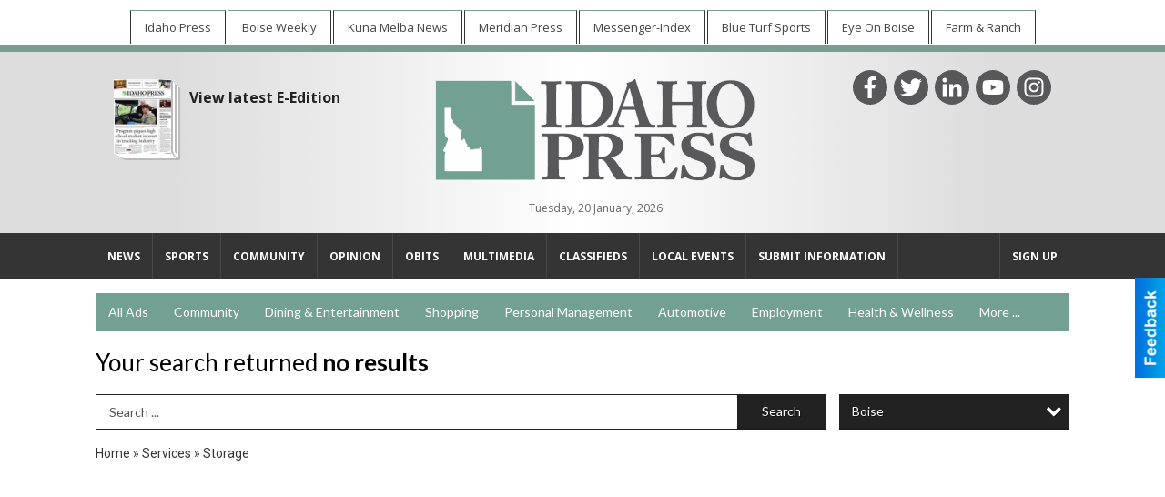

--- FILE ---
content_type: text/html
request_url: https://shoplocal.idahopress.com/places/categories:128/city:Boise
body_size: 13695
content:
<!DOCTYPE html>

<html lang="en" id="dealerspecial" class="en">

	<head>
		<meta charset="utf-8"/>
		<meta name="sth-site-verification" content="44332cc86b3be5c2ba2da00568ce92d9" />

        
				<meta property="og:site_name" content="The Idaho Press">
		
		<!-- Mobile Specific Meta MASTER -->
		<meta http-equiv="X-UA-Compatible" content="IE=edge">
		<meta name="viewport" content="width=device-width, initial-scale=1, maximum-scale=5">

		<!-- SEO Tags -->
		<title>Storage Ads in the Treasure Valley</title>
<meta name="description" content="Ads in Subcategory Storage">
<meta name="keywords" content="Storage">
<link rel="canonical" href="https://shoplocal.idahopress.com/places/categories:128/city:Boise">
<meta property="og:title" content="Storage Ads in the Treasure Valley">
<meta property="og:image" content="https://shoplocal.idahopress.com/seoimgs/imgs/Storage%20Ads%20in%20the%20Treasure%20Valley.jpg">
<meta property="og:url" content="https://shoplocal.idahopress.com/places/categories:128/city:Boise">

		<!-- Scripts -->
		<script src="/scripts/language/en.js" type="text/javascript" ></script>

		<script src="//ajax.googleapis.com/ajax/libs/jquery/1.11.0/jquery.min.js"></script>
				<script> var $j = jQuery.noConflict(); </script>

		<script src="/js/prototype/prototype.js" type="text/javascript" ></script>
		<script src="/js/prototype/scriptaculous.js?load=effects,dragdrop,controls,slider,builder" type="text/javascript" ></script>

		<!-- GOOGLE MAPS -->
		
		<script type="text/javascript">
						var wehaaOptions = {
						TYPE_DEALERSPECIAL : 2,
						TYPE_REALSTATE     : 1,
						actuallatlng       : '',
						base               : "",
						ajaxLoad           : '<p style="text-align:center; margin:0px;">SENDING....</p>',
						facebookAppId      : '287014194650886',
						app                : {
								controller : "places",
								view       : "index"
						},
						defaults           : {
								lat        : 40.755100,
								lng        : -111.877869						},
						type               : 2,
						lang               : '',
						langSegment        : '',
						params       : {"categories":"128","city":"Boise","header":"header_cats"},session      : {"defLoc":1,"city":"the Treasure Valley","lat":"35.6824934","lng":"-105.983036","zipcode":""},						showMap            : false,
						usePopUp           : false,
						startURL		   : 'https://shoplocal.idahopress.com/', //'//shoplocal.idahopress.com/places/categories:128/city:Boise',
						adURL			   : '',
						startTitle		   : document.title
					};
		</script>

		<script src="/scripts/load/controller:places/action:index.js?v=4.1.0.0" type="text/javascript" ></script>

		<!-- Favicon -->
		<link rel="icon" href="/favicon.png" type="image/png" />
		<link rel="shortcut icon" href="/favicon.ico" />

		<!-- Google Fonts -->
		<link href="//fonts.googleapis.com/css?family=Arimo:400,700" rel="stylesheet" type="text/css"><link href="//fonts.googleapis.com/css?family=Droid+Serif:400,300,700" rel="stylesheet" type="text/css"><link href="//fonts.googleapis.com/css?family=Lato:400,700,300" rel="stylesheet" type="text/css"><link href="//fonts.googleapis.com/css?family=Lora:400,700" rel="stylesheet" type="text/css"><link href="//fonts.googleapis.com/css?family=Merriweather:400,700" rel="stylesheet" type="text/css"><link href="//fonts.googleapis.com/css?family=Neuton:400,700" rel="stylesheet" type="text/css"><link href="//fonts.googleapis.com/css?family=Open+Sans:400,300,700" rel="stylesheet" type="text/css"><link href="//fonts.googleapis.com/css?family=Oswald:400,300,700" rel="stylesheet" type="text/css"><link href="//fonts.googleapis.com/css?family=Playfair+Display:400,700" rel="stylesheet" type="text/css"><link href="//fonts.googleapis.com/css?family=PT+Sans:400,700" rel="stylesheet" type="text/css"><link href="//fonts.googleapis.com/css?family=PT+Sans+Narrow:400,700" rel="stylesheet" type="text/css"><link href="//fonts.googleapis.com/css?family=Roboto:400,300,700" rel="stylesheet" type="text/css"><link href="//fonts.googleapis.com/css?family=Roboto+Condensed:400,700,300" rel="stylesheet" type="text/css"><link href="//fonts.googleapis.com/css?family=Roboto+Slab:400,300,700" rel="stylesheet" type="text/css"><link href="//fonts.googleapis.com/css?family=Source+Serif+Pro:400,700" rel="stylesheet" type="text/css"><link href="//fonts.googleapis.com/css?family=Tinos:400,300,700" rel="stylesheet" type="text/css">
		<!-- Third Party -->
		<link type="text/css" rel="stylesheet" href="/css/themes/web/normalize.css">
					<link type="text/css" rel="stylesheet" href="//cdnjs.cloudflare.com/ajax/libs/font-awesome/4.5.0/css/font-awesome.min.css">
		<link type="text/css" rel="stylesheet" href="/css/window/classic.css">

		<!-- WeHaa -->
		<link type="text/css" rel="stylesheet" href="/css/themes/web/design.css?v=4.1.0.0">
		<link type="text/css" rel="stylesheet" href="/css/themes/web/templates.css?v=4.1.0.0">

		<!--[if IE]>
			<link type="text/css" rel="stylesheet" href="/css/themes/latimes/fix_ie.css">
		<![endif]-->

		<!-- PRINT MEDIA CSS -->
		<link href="/css/themes/web/print.css" rel="stylesheet" type="text/css" media="print">

		<!-- LIGHTBOX -->
		<link type="text/css" rel="stylesheet" href="/css/lightbox/lightbox.css" media="screen" />

		<!-- PROTOTIP -->
		<link type="text/css" rel="stylesheet" href="/css/prototip/prototip.css" media="screen" />

		<!-- Custom Styles -->
		<link type="text/css" rel="stylesheet" href="/css/themes/web/custom.css?v=4.1.0.0">

		<!-- Views Styles -->
		<style type="text/css">

/* General
------------------------------------------------------------------------------------------------------------------------ */

	body {
		background-color: #ffffff;
	}

/* Structure
------------------------------------------------------------------------------------------------------------------------ */

	.fixed-header {
		border-bottom: #000000 0px solid;
	}
	
	.full-width {
		border-bottom: #000000 0px solid;
	}
	
	.boxed-width {
		box-shadow: 0 0 0 rgba(0, 0, 0, 0);
		border-left: #ffffff 0px solid;
		border-right: #ffffff 0px solid;
		background-color: #ffffff;
	}

/* Header
------------------------------------------------------------------------------------------------------------------------ */

	#sHeader {
		background-color: #ffffff;
	}

/* Main Menu
------------------------------------------------------------------------------------------------------------------------ */

	#sMenu {
		padding: 0 0 0 0;
	}
	
	#fMenu .bgdiv,
	#sMenu .bgdiv {
		color: #ffffff;
		background-color: #72a092;
	}
	
	#fMenu .bgdiv .desk-menu > ul > li,
	#sMenu .bgdiv .desk-menu > ul > li {
		font-size: 14px;
		font-weight: normal;
	}
	
	#fMenu .bgdiv .desk-menu > ul > li > a,
	#sMenu .bgdiv .desk-menu > ul > li > a,
	#fMenu .bgdiv .desk-menu > ul > li > span,
	#sMenu .bgdiv .desk-menu > ul > li > span {
		color: #ffffff;
		padding: 0 14px;
		line-height: 42px;
		font-family: "Lato", sans-serif;
	}

	#fMenu .bgdiv .desk-menu > ul > li .submen .sublist,
	#sMenu .bgdiv .desk-menu > ul > li .submen .sublist {
		padding: 7px;
		background-color: #000000;
	}
	
	#fMenu .bgdiv .desk-menu > ul > li .submen .col.subcol2:first-child,
	#sMenu .bgdiv .desk-menu > ul > li .submen .col.subcol2:first-child {
		padding: 0 3.5px 0 0;
	}
	
	#fMenu .bgdiv .desk-menu > ul > li .submen .col.subcol2:last-child,
	#sMenu .bgdiv .desk-menu > ul > li .submen .col.subcol2:last-child {
		padding: 0 0 0 3.5px;
	}
	
	#fMenu .bgdiv .desk-menu > ul > li .submen .col.subcol3,
	#sMenu .bgdiv .desk-menu > ul > li .submen .col.subcol3 {
		padding: 0 3.5px;
	}
	
	#fMenu .bgdiv .desk-menu > ul > li .submen .col.subcol3:first-child,
	#sMenu .bgdiv .desk-menu > ul > li .submen .col.subcol3:first-child {
		padding: 0 3.5px 0 0;
	}
	
	#fMenu .bgdiv .desk-menu > ul > li .submen .col.subcol3:last-child,
	#sMenu .bgdiv .desk-menu > ul > li .submen .col.subcol3:last-child {
		padding: 0 0 0 3.5px;
	}
	
	#fMenu .bgdiv .desk-menu > ul > li .submen .col ul li a,
	#sMenu .bgdiv .desk-menu > ul > li .submen .col ul li a {
		font-size: 12.25px;
		color: #ffffff;
		border-bottom: #333333 1px solid;
		padding: 8.75px 7px;
	}
	
	#fMenu .bgdiv .desk-menu > ul > li .focus-within .col ul li a:focus,
	#sMenu .bgdiv .desk-menu > ul > li .focus-within .col ul li a:focus,
	#fMenu .bgdiv .desk-menu > ul > li .submen .col ul li a:hover,
	#sMenu .bgdiv .desk-menu > ul > li .submen .col ul li a:hover,
	#fMenu .bgdiv .desk-menu > ul > li .submen .col ul li a:focus,
	#sMenu .bgdiv .desk-menu > ul > li .submen .col ul li a:focus {
		background-color: #333333;
	}
	
	#fMenu .bgdiv .desk-menu > ul > li:focus-within > a,
	#sMenu .bgdiv .desk-menu > ul > li:focus-within > a,
	#fMenu .bgdiv .desk-menu > ul > li:focus-within > span,
	#sMenu .bgdiv .desk-menu > ul > li:focus-within > span,
	#fMenu .bgdiv .desk-menu > ul > li:hover > a,
	#sMenu .bgdiv .desk-menu > ul > li:hover > a,
	#fMenu .bgdiv .desk-menu > ul > li:hover > span,
	#sMenu .bgdiv .desk-menu > ul > li:hover > span {
		color: #ffffff;
		background-color: #000000;
	}
	
	#fMenu .bgdiv .desk-menu > ul > li.more .sublist > ul .li-more > a,
	#sMenu .bgdiv .desk-menu > ul > li.more .sublist > ul .li-more > a,
	#fMenu .bgdiv .desk-menu > ul > li.more .sublist > ul .li-more > span,
	#sMenu .bgdiv .desk-menu > ul > li.more .sublist > ul .li-more > span {
		font-size: 12.25px;
		color: #ffffff;
		border-bottom: #333333 1px solid;
		padding: 8.75px 7px;
	}
	
	#fMenu .bgdiv .desk-menu > ul > li.more .sublist > ul .li-more.parent > a:before,
	#sMenu .bgdiv .desk-menu > ul > li.more .sublist > ul .li-more.parent > a:before {
		padding: 1.75px 10.5px 0 0;
	}
	
	#fMenu .bgdiv .desk-menu > ul > li.more .sublist > ul .li-more:focus-within > a,
	#sMenu .bgdiv .desk-menu > ul > li.more .sublist > ul .li-more:focus-within > a,
	#fMenu .bgdiv .desk-menu > ul > li.more .sublist > ul .li-more:focus-within > span,
	#sMenu .bgdiv .desk-menu > ul > li.more .sublist > ul .li-more:focus-within > span,
	#fMenu .bgdiv .desk-menu > ul > li.more .sublist > ul .li-more:hover > a,
	#sMenu .bgdiv .desk-menu > ul > li.more .sublist > ul .li-more:hover > a,
	#fMenu .bgdiv .desk-menu > ul > li.more .sublist > ul .li-more:hover > span,
	#sMenu .bgdiv .desk-menu > ul > li.more .sublist > ul .li-more:hover > span {
		background-color: #333333;
	}
	
	#fMenu .bgdiv .desk-menu > ul > li.more .sublist > ul .li-more:focus-within > .submen,
	#sMenu .bgdiv .desk-menu > ul > li.more .sublist > ul .li-more:focus-within > .submen,
	#fMenu .bgdiv .desk-menu > ul > li.more .sublist > ul .li-more:hover > .submen,
	#sMenu .bgdiv .desk-menu > ul > li.more .sublist > ul .li-more:hover > .submen {
		top: -7px;
		padding-right: 7px;
	}
	
	#fMenu .bgdiv .desk-menu > ul > li.more .sublist > ul .li-more:focus-within > .submen.onecolumn .sublist,
	#sMenu .bgdiv .desk-menu > ul > li.more .sublist > ul .li-more:focus-within > .submen.onecolumn .sublist,
	#fMenu .bgdiv .desk-menu > ul > li.more .sublist > ul .li-more:hover > .submen.onecolumn .sublist,
	#sMenu .bgdiv .desk-menu > ul > li.more .sublist > ul .li-more:hover > .submen.onecolumn .sublist {
		width: 293px;
	}
	
	#fMenu .bgdiv .desk-menu > ul > li.more .sublist > ul .li-more:focus-within > .submen.onecolumn .sublist .subcol1,
	#sMenu .bgdiv .desk-menu > ul > li.more .sublist > ul .li-more:focus-within > .submen.onecolumn .sublist .subcol1,
	#fMenu .bgdiv .desk-menu > ul > li.more .sublist > ul .li-more:focus-within > .submen.onecolumn .sublist .subcol2,
	#sMenu .bgdiv .desk-menu > ul > li.more .sublist > ul .li-more:focus-within > .submen.onecolumn .sublist .subcol2,
	#fMenu .bgdiv .desk-menu > ul > li.more .sublist > ul .li-more:focus-within > .submen.onecolumn .sublist .subcol3,
	#sMenu .bgdiv .desk-menu > ul > li.more .sublist > ul .li-more:focus-within > .submen.onecolumn .sublist .subcol3,
	#fMenu .bgdiv .desk-menu > ul > li.more .sublist > ul .li-more:hover > .submen.onecolumn .sublist .subcol1,
	#sMenu .bgdiv .desk-menu > ul > li.more .sublist > ul .li-more:hover > .submen.onecolumn .sublist .subcol1,
	#fMenu .bgdiv .desk-menu > ul > li.more .sublist > ul .li-more:hover > .submen.onecolumn .sublist .subcol2,
	#sMenu .bgdiv .desk-menu > ul > li.more .sublist > ul .li-more:hover > .submen.onecolumn .sublist .subcol2,
	#fMenu .bgdiv .desk-menu > ul > li.more .sublist > ul .li-more:hover > .submen.onecolumn .sublist .subcol3,
	#sMenu .bgdiv .desk-menu > ul > li.more .sublist > ul .li-more:hover > .submen.onecolumn .sublist .subcol3 {
		padding: 0 10.5px 0 0;
	}

/* Floating & Sliding Menus
------------------------------------------------------------------------------------------------------------------------ */

	#fMenu .bgdiv .mobile-menu > ul > li > a,
	#sMenu .bgdiv .mobile-menu > ul > li > a,
	#fMenu .bgdiv .mobile-menu > ul > li > span,
	#sMenu .bgdiv .mobile-menu > ul > li > span {
		color: #ffffff;
	}

	#fMenu .bgdiv .mobile-menu > ul > li > a.mobile-open span,
	#sMenu .bgdiv .mobile-menu > ul > li > a.mobile-open span,
	#fMenu .bgdiv .mobile-menu > ul > li > span.mobile-open span,
	#sMenu .bgdiv .mobile-menu > ul > li > span.mobile-open span,
	#fMenu .bgdiv .mobile-menu > ul > li > a.ssearch-open span,
	#sMenu .bgdiv .mobile-menu > ul > li > a.ssearch-open span,
	#fMenu .bgdiv .mobile-menu > ul > li > span.ssearch-open span,
	#sMenu .bgdiv .mobile-menu > ul > li > span.ssearch-open span {
		background: #ffffff;
	}

	#sliding_menu {
		background: #000000;
	}

	#sliding_menu ul li a {
		color: #ffffff;
		border-bottom: #333333 1px solid;
	}

/* Leader Board
------------------------------------------------------------------------------------------------------------------------ */

	#sLeaderBoard {
		font-size: 14px;
		padding: 15px 0px 0px 0px;
	}
	
	#sLeaderBoard .bgdiv {
		color: #ffffff;
		background-color: #b30000;
	}
	
	#sLeaderBoard .bgdiv .content {
		font-weight: normal;
		font-family: "Lato", sans-serif;
		padding: 7px 14px;
	}

/* Title
------------------------------------------------------------------------------------------------------------------------ */

	#pTitle {
		padding: 15px 0px 0px 0px;
		line-height: 39px;
	}
	
	#pTitle .place_index_title {
		color: #000000;
		font-size: 26px;
		font-weight: normal;
		font-family: "Lato", sans-serif;
	}

/* Search: Advertizers / Zones / Cities / Search
------------------------------------------------------------------------------------------------------------------------ */

	#pSearch {
		padding: 15px 0px 0px 0px;
		line-height: 38.5px;
		font-weight: normal;
		font-family: "Lato", sans-serif;
	}
	
	#pSearch ::-webkit-input-placeholder { color: #555555; }
	#pSearch ::-moz-placeholder { color: #555555; }
	#pSearch :-ms-input-placeholder { color: #555555; }
	#pSearch :-moz-placeholder { color: #555555; }
	
		#pSearch .has-text ::-webkit-input-placeholder { color: #555555; }
		#pSearch .has-text ::-moz-placeholder { color: #555555; }
		#pSearch .has-text :-ms-input-placeholder { color: #555555; }
		#pSearch .has-text :-moz-placeholder { color: #555555; }
	
	#pSearch .list-combo,
	#pSearch .search_combo_top,
	#aSearch .advertiser_button {
		padding: 0px 0 0px 14px;
	}
	
	#pSearch .search_combo_top.combo_text {
		padding: 0;
	}
	
	#aSearch .advertiser_button > a,
	#pSearch .search_combo_top input,
	#pSearch .search_combo_top button,
	#pSearch .list-combo .header {
		color: #ffffff;
		font-size: 14px;
		padding: 0 21px;
		background: #222222;
		height: 38.5px;
		line-height: 38.5px;
	}
	
	#aSearch .advertiser_button > a {
		height: 31.5px;
		line-height: 31.5px;
	}

	#aSearch .advertiser_button:hover > a,
	#pSearch .search_combo_top:hover button,
	#pSearch .list-combo:hover .header {
		-webkit-box-shadow: inset 0 -38.5px 0 0 rgba(0, 0, 0, 0.15);
		-moz-box-shadow: inset 0 -38.5px 0 0 rgba(0, 0, 0, 0.15);
		box-shadow: inset 0 -38.5px 0 0 rgba(0, 0, 0, 0.15);
	}
	
	#pSearch .search_combo_top input {
		width: 154px;
		padding: 0 0 0 14px;
	}
	
		#pSearch .search_combo_top .has-text input {
			width: 100%;
			padding-right: 98px;
			color: #222222;
			background: #ffffff;
			border: #222222 1px solid;
			-webkit-box-shadow: none;
			-moz-box-shadow: none;
			box-shadow: none;
			cursor: auto;
			text-shadow: none;
		}
	
	#pSearch .search_combo_top button {
		width: 28px;
		padding: 0;
	}
	
		#pSearch .search_combo_top .has-text button {
			width: 98px;
			margin-left: -98px;
		}
	
	#pSearch .search_combo_top button.icon-search:before {
		font-size: 17.5px;
		line-height: 36.5px;
	}
	
	#pSearch .list-combo .header {
		padding: 0 35px 0 14px;
	}
	
	#pSearch .list-combo .header:after {
		right: 3.5px;
		width: 28px;
		font-size: 17.5px;
		line-height: 36.5px;
	}
	
	#pSearch .list-combo ul {
		background: #000000;
		max-height: 280px;
		padding: 3.5px 0;
	}
	
	#pSearch .list-combo ul li {
		padding: 0 3.5px;
	}
	
	#pSearch .list-combo ul li a {
		color: #ffffff;
		font-size: 12.25px;
		border-bottom: #333333 1px solid;
		padding: 8.75px 7px;
	}
	
	#pSearch .list-combo ul li a:hover,
	#pSearch .list-combo ul li a:focus {
		color: #ffffff;
		background-color: #333333;
	}

/* Mobile Search: Advertizers / Zones / Cities / Search
------------------------------------------------------------------------------------------------------------------------ */

	#sSearch {
		background: #000000;
	}
	
	#sSearch .list-combo ul {
		background: #72a092;
	}
	
	#sSearch .list-combo ul li a {
		color: #ffffff;
	}

/* Intro Text
------------------------------------------------------------------------------------------------------------------------ */

	#pIntrotext {
		font-size: 16px;
		padding: 12px 0 0 0;
		font-weight: normal;
		font-family: "Roboto", sans-serif;
	}

/* Banner
------------------------------------------------------------------------------------------------------------------------ */

	#sBanner {
		padding: 12px 0 0 0;
	}

/* Breadcrumb
------------------------------------------------------------------------------------------------------------------------ */

	#pBreadcrumb {
		color: #333333;
		padding: 12px 0 0 0;
		font-size: 14px;
		font-weight: normal;
		line-height: 28px !important;
	}
	
	#pBreadcrumb a {
		color: #333333;
	}
	
	#pBreadcrumb a:hover,
	#pBreadcrumb a:focus {
		color: #000000;
	}
	
	#pBreadcrumb h2 {
		color: #72a092;
		font-weight: bold;
		font-size: 14px;
		line-height: 28px;
	}

/* Saving Ads
------------------------------------------------------------------------------------------------------------------------ */

	#pAdControls,
	#vAdControls {
		padding: 12px 0 0 0;
		line-height: 24.5px;
		font-weight: normal;
		font-family: "Lato", sans-serif;
	}
	
	#pAdControls a,
	#vAdControls a {
		margin: 0px 7px 0px 0;
		color: #ffffff;
		font-size: 14px;
		padding: 0 21px;
		background: #72a092;
		height: 24.5px;
		line-height: 24.5px;
	}
	
	#pAdControls a:hover,
	#vAdControls a:hover {
		-webkit-box-shadow: inset 0 -24.5px 0 0 rgba(0, 0, 0, 0.15);
		-moz-box-shadow: inset 0 -24.5px 0 0 rgba(0, 0, 0, 0.15);
		box-shadow: inset 0 -24.5px 0 0 rgba(0, 0, 0, 0.15);
	}
	
	#pAdControls.floatright a,
	#vAdControls.floatright a {
		margin: 0px 0 0px 7px;
	}

/* Letter List
------------------------------------------------------------------------------------------------------------------------ */

	.letter-list {
		margin: 0 0 21px;
		font-weight: normal;
		font-family: "Lato", sans-serif;
	}
	
	.letter-list ul li {
		margin: 1.75px;
		font-size: 14px;
	}
	
	.letter-list ul li a {
		color: #ffffff;
		background: #72a092;
		border: #72a092 1px solid;
		padding: 3.5px 10.5px;
	}
	
	.letter-list ul li a.all {
		color: #72a092;
		background: none;
	}
	
	.letter-list ul li a:hover,
	.letter-list ul li a.actual {
		color: #ffffff;
		background: #000000;
		border: #000000 1px solid;
	}
	
	.letter-list ul li strong {
		color: #ffffff;
		background: #72a092;
		border: #72a092 1px solid;
		font-weight: normal;
		padding: 3.5px 10.5px;
	}

/* Ad View - Left Column
------------------------------------------------------------------------------------------------------------------------ */

	.ui-dialog .ui-dialog-content {
		background: #efefef;
	}

	#cA.viewPlace {
		color: #333333;
		width: 65%;
		padding: 0 20px 20px 0;
		font-family: "Lato", sans-serif;
	}
	
	#cA.viewPlace.fullPage {
		padding: 0 0 20px;
	}
	
	#cA.viewPlace .viewContainer {
		padding: 20px;
		background: #efefef;
		border-radius: 4px;
	}
	
	#cA.viewPlace .viewContainer h1.ad_name {
		margin: 0 0 10px;
		font-size: 16px;
		font-family: "Lato", sans-serif;
	}
	
	#cA.viewPlace .viewContainer h2.ad_date {
		margin: 20px 0;
		font-size: 12px;
	}
	
	#cA.viewPlace .viewContainer .related {
		color: #333333;
		background: #ffffff;
		padding: 10px;
		border-radius: 4px;
	}
	
	#cA.viewPlace .viewContainer .related h3 {
		margin: 0 0 10px;
		font-size: 18px;
		font-family: "Lato", sans-serif;
	}
	
	#cA.viewPlace .viewContainer .related ul li {
		font-size: 14px;
		padding: 8px 12px;
	}
	
	#cA.viewPlace .viewContainer .related ul li div {
		min-height: 48px;
		padding: 5px 0 5px 64px;
	}
	
	#cA.viewPlace .viewContainer .related ul li div:hover {
		background: #efefef;
	}
	
	#cA.viewPlace .viewContainer .related ul li a {
		color: #222222;
	}
	
	#cA.viewPlace .viewContainer .related ul li a img {
		width: 52px;
		height: 48px;
		top: 5px;
		left: 5px;
	}
	
	#cA.viewPlace .viewContainer .related ul li p {
		margin: 5px 0 0;
		font-size: 12px;
	}
	
	#cA.viewPlace .viewContainer .related ul li.hidden-related {
		padding: 0;
	}
	
	#cA.viewPlace .viewContainer .related .view-more-ads {
		color: #ffffff;
		background: #222222;
		border-radius: 4px;
		padding: 10px 20px;
		margin-top: 10px;
	}

	#cA.viewPlace .businessHeader h2 {
		color: #72a092;
		font-size: 48px;
	}

/* Ad View - Right Column
------------------------------------------------------------------------------------------------------------------------ */

	#cB.viewPlace {
		color: #333333;
		width: 35%;
		padding: 0 0 20px;
		font-family: "Lato", sans-serif;
	}
	
	#cB.viewPlace .viewContainer {
		background: #efefef;
		border-radius: 4px;
		padding: 20px 20px 0;
	}
	
	#cB.viewPlace .viewContainer .placeHeader {
		border-radius: 4px;
		padding: 10px 20px;
		background: #72a092;
		margin-bottom: 10px;
	}
	
	#cB.viewPlace .viewContainer .placeHeader h2 {
		color: #efefef;
		padding: 6px 0;
		font-size: 28px;
		font-family: "Lato", sans-serif;
	}
	
	#cB.viewPlace .viewContainer .placeHeader h2 a {
		color: #efefef;
	}
	
	#cB.viewPlace .viewContainer .placeHeader p {
		color: #efefef;
		font-size: 24px;
		font-family: "Lato", sans-serif;
	}
	
	#cB.viewPlace .viewContainer .placeHeader p:before {
		background: #efefef;
	}
	
	#cB.viewPlace .viewContainer .moduleInfo h2 {
		font-size: 20px;
		font-family: "Lato", sans-serif;
		margin: 10px 0 5px;
	}
	
	#cB.viewPlace .viewContainer .moduleInfo .space_inserter {
		margin-bottom: 20px;
	}
	
	#cB.viewPlace .viewContainer .moduleInfo .whitesquare {
		color: #333333;
		background: #ffffff;
		padding: 10px 20px;
		border-radius: 4px;
		margin-bottom: 20px;
	}
	
	#cB.viewPlace .viewContainer .moduleInfo .whitesquare a {
		color: #222222;
	}

	#cB.viewPlace .viewContainer .moduleInfo .whitesquare h3 {
		font-size: 24px;
		font-family: "Lato", sans-serif;
		margin: 0 0 20px;
		padding: 0 0 12px;
	}
	
	#cB.viewPlace .viewContainer .moduleInfo .addresses .extraAddress,
	#cB.viewPlace .viewContainer .moduleInfo .addresses .first_address {
		padding: 8px 0 8px 36px;
	}
	
	#cB.viewPlace .viewContainer .moduleInfo .addresses .extraAddress .letter,
	#cB.viewPlace .viewContainer .moduleInfo .addresses .first_address .letter {
		color: #efefef;
		top: 8px;
		background-color: #72a092;
		border-radius: 4px;
		font-size: 12px;
		width: 24px;
		height: 24px;
		line-height: 24px;
	}
	
	#cB.viewPlace .viewContainer .moduleInfo .addresses .extraAddress .subaddres,
	#cB.viewPlace .viewContainer .moduleInfo .addresses .first_address .subaddres {
		font-size: 18px;
		line-height: 24px;
	}
	
	#cB.viewPlace .viewContainer .moduleInfo .addresses .extraAddress a.location,
	#cB.viewPlace .viewContainer .moduleInfo .addresses .first_address a.location {
		color: #ffffff;
		background-color: #222222;
		padding: 4px 8px;
		border-radius: 4px;
		margin: 4px 4px 0 0;
		font-size: 16px;
	}
	
	#cB.viewPlace .viewContainer .moduleInfo .mapsright p.map_title {
		font-size: 12px;
		margin: 0 0 4px;
	}
	
	#cB.viewPlace .viewContainer .moduleInfo .mapsright #map_place {
		height: 272px;
		border: #333333 1px solid;
		margin-bottom: 20px;
	}
	
	#cB.viewPlace .viewContainer .moduleInfo .bottomaddress #map_place {
		margin-bottom: 0;
	}
	
	#cB.viewPlace .viewContainer .moduleInfo .mapsright .bizmap_address {
		margin-bottom: 20px;
	}
	
	#cB.viewPlace .viewContainer .moduleInfo .contactinfo .websites .website {
		margin: 0 0 24px;
	}
	
	#cB.viewPlace .viewContainer .moduleInfo .contactinfo .schedules {
		margin: 12px 0 0;
		padding: 8px 0 0;
	}
	
	#cB.viewPlace .viewContainer .moduleInfo .topics ul li .paragraph {
		font-size: 20px;
	}
	
	#cA.viewPlace .bizcontact,
	#cB.viewPlace .viewContainer .bizcontact {
		color: #efefef;
		background: #72a092;
		margin-bottom: 10px;
	}
	
	#cA.viewPlace .bizcontact a,
	#cB.viewPlace .viewContainer .bizcontact a {
		color: #efefef;
	}
	
	#cA.viewPlace #viewmore_biz {
		color: #efefef;
		background: #72a092;
		display: block;
		text-align: center;
		text-decoration: none;
		text-transform: uppercase;
		padding: 12px 0;
		font-weight: bold;
	}


/* Ad View - Footer
------------------------------------------------------------------------------------------------------------------------ */

	.footerPlace {
		color: #333333;
		padding: 16px;
		background: #ffffff;
	}
	
	.footerPlace .contImage {
		width: 224px;
		height: 112px;
		margin: 0 8px;
		background: #efefef;
	}
	
	.footerPlace .web,
	.footerPlace .contact_info {
		min-width: 208px;
		max-width: 304px;
		height: 112px;
		padding: 8px 16px;
		margin: 0 8px;
		font-size: 12px;
		background: #efefef;
	}
	
	.footerPlace .contact_info h2 {
		font-size: 16px;
		font-family: "Lato", sans-serif;
	}
	
	.footerPlace .contact_info h3 {
		margin: 0 0 4px;
		font-family: "Lato", sans-serif;
	}
	
	.footerPlace .contact_info a {
		color: #72a092;
		font-size: 16px;
	}
	
	.footerPlace .web h2 {
		font-size: 14px;
	}
	
	.footerPlace .web h3 {
		font-size: 14px;
	}
	
	.footerPlace .web a {
		color: #72a092;
		font-size: 14px;
	}

/* Carousel Controls
------------------------------------------------------------------------------------------------------------------------ */

	
	.carousel-section {
		margin-bottom: 32px;
	}
	
	.carousel-section .carousel-title {
		color: #385172;
		font-weight: 300;
		font-size: 24px;
		line-height: 32px;
		font-family: "Roboto", sans-serif;
	}
	
	.carousel-section .carousel-title a {
		color: #ffffff;
		background: #385172;
		font-weight: 300;
		font-family: "Roboto", sans-serif;
		padding: 0 8px;
		font-size: 10px;
		line-height: 20px;
		margin: 6px 0 0 12px;
	}
	
	.carousel-section .carousel-controls a {
		color: #ffffff;
		background: #385172;
		padding: 0 10px 0 8px;
		margin: 2px 0 2px 4px;
	}
	
	.carousel-section .carousel-controls a.carousel-right {
		padding: 0 8px 0 10px;
	}
	
	.carousel-section .carousel-controls a span {
		font-size: 18px;
		line-height: 28px;
	}
	
	.carousel-section .carousel-block-wrapper {
		margin: 16px auto 32px;
	}

	.carousel-section.total_cols_1 .carousel-title a {
		padding: 0 16px;
		font-size: 12px;
		line-height: 28px;
		margin: 4px 0 0;
	}

	.carousel-section.total_cols_1 .carousel-controls a {
		margin: 0px 4px;
	}

/* Ads - Defaults
------------------------------------------------------------------------------------------------------------------------ */

	.place {
		width: 320px;
		padding: 0 10px 25px;
	}

	.place.place_gallery_item,
	.place.place_premium_item {
		height: 415px;
	}

	.place.place_carousel_item,
	.place.place_premium_carousel_item,
	#places_container_marketplace .place.place_marketplace_item {
		height: 390px;
	}

	#places_container_marketplace .place.place_marketplace_item.item_1 {
		height: 780px;
	}

	.place_clean_item,
	.place_default_item,
	.place_premium_item {
		padding-bottom: 49px;
	}

	.place_carousel_item,
	.place_premium_carousel_item {
		padding-bottom: 24px;
	}

		.place .place_wrapper {
		padding-bottom: 1px !important;
		-webkit-box-shadow: 0 0 0 1px rgba(0, 0, 0, 0.15), inset 0 -1px 0 0 rgba(0, 0, 0, 0.15) !important;
		-moz-box-shadow: 0 0 0 1px rgba(0, 0, 0, 0.15), inset 0 -1px 0 0 rgba(0, 0, 0, 0.15) !important;
		box-shadow: 0 0 0 1px rgba(0, 0, 0, 0.15), inset 0 -1px 0 0 rgba(0, 0, 0, 0.15) !important;
	}

	.place_premium_item .place_wrapper,
	.place_carousel_item .place_wrapper,
	.place_premium_carousel_item .place_wrapper {
		height: 366px !important;
	}

	.place_gallery_item .place_wrapper {
		height: 390px !important;
	}

	#places_container_marketplace .place_marketplace_item .place_wrapper {
		height: 365px !important;
	}

	#places_container_marketplace .place_marketplace_item.item_1 .place_wrapper {
		height: 755px !important;
	}
	
	.place .place_wrapper .adimage {
		padding: 10px 10px 10px 10px;
		background: #fafafa;
	}

	.place_carousel_item .place_wrapper .adimage,
	.place_premium_item .place_wrapper .adimage a.img.centered_image, 
	.place_premium_carousel_item .place_wrapper .adimage a.img.centered_image,
	.place_premium_item .place_wrapper .adimage span.img.centered_image, 
	.place_premium_carousel_item .place_wrapper .adimage span.img.centered_image {
		padding: 0;
		bottom: auto;
		height: 76%;
	}

	.place_carousel_item .place_wrapper .adimage a.img,
	.place_carousel_item .place_wrapper .adimage span.img {
		margin: 10px 10px 10px 10px;
	}

	.place_premium_item .place_wrapper .adimage, 
	.place_gallery_item .place_wrapper .adimage, 
	.place_marketplace_item .place_wrapper .adimage,
	.place_premium_carousel_item .place_wrapper .adimage {
		padding: 0;
		bottom: 1px;
	}

	.total_cols_1 .place_clean_item .place_wrapper {
		padding-bottom: 0 !important;
		-webkit-box-shadow: none !important;
		-moz-box-shadow: none !important;
		box-shadow: none !important;
	}

	.total_cols_1 .place_clean_item .place_wrapper .adimage {
		padding: 0;
	}

	.total_cols_1 .place_default_item .place_wrapper .adimage {
		padding: 8px 0;
	}

	.total_cols_1 .place_clean_item .place_wrapper .adimage .imgcontain,
	.total_cols_1 .place_default_item .place_wrapper .adimage .imgcontain {
		margin: 0 -10px;
	}
	
	.total_cols_1 .place_carousel_item .place_wrapper .adimage a.img,
	.total_cols_1 .place_carousel_item .place_wrapper .adimage span.img {
		margin: 8px -10px;
	}

	.place .place_wrapper .details {
		padding: 0px 0px 0px 0px;
	}

	.place_clean_item .place_wrapper .details {
		padding: 0;
	}

	.place_default_item .place_wrapper .details,
	.place_premium_item .place_wrapper .details,
	.place_carousel_item .place_wrapper .details,
	.place_premium_carousel_item .place_wrapper .details {
		background: rgba(255, 255, 255, 1);
	}

	.place_gallery_item .place_wrapper .adimage .effect,
	.place_marketplace_item .place_wrapper .adimage .effect {
		background: rgba(255, 255, 255, 1);
	}

	.place_gallery_item .place_wrapper .details,
	.place_premium_item .place_wrapper .details, 
	.place_carousel_item .place_wrapper .details, 
	.place_marketplace_item .place_wrapper .details,
	.place_premium_carousel_item .place_wrapper .details {
		top: 76%;
		bottom: 1px;
	}

	.place .place_wrapper .details .offer_name {
		color: #010101;
		background: #ffffff;
		text-align: center;
		font-weight: bold;
		padding: 5px 4px 5px 4px;
		font-size: 16px;
		font-family: "Open Sans", sans-serif;
	}
	
	.place .place_wrapper .details .offer_name a,
	.place .place_wrapper .details .offer_name span {
		color: #010101;
	}
	
	.place_marketplace_item.item_1 .place_wrapper .details .offer_bintrotext {
		font-size: 40px;
	}

	.place .place_wrapper .details .business_name {
		color: #010101;
		background: #ffffff;
		text-align: center;
		font-weight: normal;
		padding: 4px 4px 4px 4px;
		font-size: 14px;
		font-family: "Open Sans", sans-serif;
	}
	
	.place .place_wrapper .details .business_name a,
	.place .place_wrapper .details .business_name span {
		color: #010101;
	}
	
	.place_marketplace_item.item_1 .place_wrapper .details .offer_bintrotext {
		font-size: 24.5px;
	}

	.place_gallery_item .place_wrapper .business_category, 
	.place_marketplace_item .place_wrapper .business_category,
	.place .place_wrapper .details .business_category {
		color: #ffffff;
		background: #72a092;
		text-align: center;
		font-weight: normal;
		padding: 5px 4px 5px 4px;
		font-size: 12px;
		font-family: "Open Sans", sans-serif;
	}
	
	.place_gallery_item .place_wrapper .business_category, 
	.place_marketplace_item .place_wrapper .business_category,
	.place .place_wrapper .details .business_category a,
	.place .place_wrapper .details .business_category span {
		color: #ffffff;
	}
	
	.place_gallery_item .place_wrapper .business_category, 
	.place_marketplace_item .place_wrapper .business_category {
		top: 20px;
						max-width: none !important;
				left: 20px !important;
				right: 20px !important;
					}

	.place .place_wrapper > .business_category a,
	.place .place_wrapper > .business_category span {
		color: #ffffff;
	}
	
	
	.place .place_wrapper .details .offer_bintrotext {
		color: #ffffff;
		background: transparent;
		text-align: center;
		font-weight: normal;
		padding: 0 4px 0 4px;
		font-size: 12px;
		font-family: "Roboto", sans-serif;
	}

	.place_premium_item .place_wrapper .details .offer_bintrotext > div,
	.place_gallery_item .place_wrapper .details .offer_bintrotext > div,
	.place_carousel_item .place_wrapper .details .offer_bintrotext > div,
	.place_marketplace_item .place_wrapper .details .offer_bintrotext > div,
	.place_premium_carousel_item .place_wrapper .details .offer_bintrotext > div {
		line-height: 18px;
		max-height: 36px;
	}

	.place_marketplace_item.item_1 .place_wrapper .details .offer_bintrotext {
		font-size: 18px;
	}

	.place_marketplace_item.item_1 .place_wrapper .details .offer_bintrotext > div {
		line-height: 26px;
		max-height: 52px;
	}

	.place .place_wrapper .details .publication_date {
		font-size: 12px;
		color: #8899a0 !important;
		text-align: center !important;
		font-weight: normal !important;
		font-family: "Roboto", sans-serif !important;
	}

	.place_clean_item .place_wrapper .details .publication_date,
	.place_default_item .place_wrapper .details .publication_date,
	.place_premium_item .place_wrapper .details .publication_date,
	.place_carousel_item .place_wrapper .details .publication_date,
	.place_premium_carousel_item .place_wrapper .details .publication_date {
		line-height: 24px;
		bottom: -25px;
	}
	
	@media only screen and (max-width: 740px) {

		.header_links_mobile_fixed a.phones,
		.header_links_mobile_fixed a.location,
		#cB.viewPlace .viewContainer .moduleInfo > h2 {
			background: #72a092;
		}

   	}

	#sContent { padding-top: 25px; }
#cB.viewPlace .viewContainer a.location_main { background: #000 !important; }
.place .place_wrapper .details .offer_name { border-bottom: #d9d9d9 1px solid; }
.place_premium_item .place_wrapper .adimage { height: 76%; }
.place_premium_item .place_wrapper .adimage span.img {top: 10px;
    left: 10px;
    right: 10px;
    width: auto;
    bottom: 10px;
    height: auto;
    background-size: contain !important;
}
.place_premium_item .place_wrapper .adimage span.img.centered_image { bottom: 10px; height: auto; }

</style>









































	</head>

	<body itemscope itemtype="http://schema.org/WebPage" class="places_index ">
		<a class="skip-to-content-link" href="#sContent">skip to content</a>

		<div id="sliding_blocking_bg"></div>
		<!-- Sliding Menu -->
		<div id="sliding_menu">
			
<div class="slidenav-container">
	<nav class="sliding-menu">
			<ul class="menu ">
		<li>
			<a class="home" href="https://shoplocal.idahopress.com/">All Ads</a>
		</li>
		<li><a class=''  data-type_id='11'  href='https://shoplocal.idahopress.com/places/types:11/city:Boise' title='Community  Ads in the Treasure Valley'>Community </a></li><li><a class=''  data-type_id='3'  href='https://shoplocal.idahopress.com/places/types:3/city:Boise' title='Dining & Entertainment Ads in the Treasure Valley'>Dining & Entertainment</a></li><li><a class=''  data-type_id='9'  href='https://shoplocal.idahopress.com/places/types:9/city:Boise' title='Shopping Ads in the Treasure Valley'>Shopping</a></li><li><a class=''  data-type_id='23'  href='https://shoplocal.idahopress.com/places/types:23/city:Boise' title='Personal Management Ads in the Treasure Valley'>Personal Management</a></li><li><a class=''  data-type_id='24'  href='https://shoplocal.idahopress.com/places/types:24/city:Boise' title='Automotive Ads in the Treasure Valley'>Automotive</a></li><li><a class=''  data-type_id='25'  href='https://shoplocal.idahopress.com/places/types:25/city:Boise' title='Employment Ads in the Treasure Valley'>Employment</a></li><li><a class=''  data-type_id='26'  href='https://shoplocal.idahopress.com/places/types:26/city:Boise' title='Health &amp; Wellness Ads in the Treasure Valley'>Health &amp; Wellness</a></li><li><a class=''  data-type_id='30'  href='https://shoplocal.idahopress.com/places/types:30/city:Boise' title='Services Ads in the Treasure Valley'>Services</a></li><li><a class=''  data-type_id='32'  href='https://shoplocal.idahopress.com/places/types:32/city:Boise' title='Education Ads in the Treasure Valley'>Education</a></li>	</ul>
		</nav>
</div>
			<div class="clearBoth"></div>
		</div>
		<!-- Sliding Search Forms -->
		<div id="sSearch">
						
			


	<div class="city_combo_top list-combo">
		
<!-- Cities Menu -->
<div class="" style="position:relative;">
	<div class="header" tabindex="0">
					Boise			</div>
	<ul>
		<li>
			<a href="https://shoplocal.idahopress.com/">ALL CITIES</a>
		</li>
			</ul>
</div>
<!-- /Cities Menu -->		<div class="clearBoth"></div>
	</div>
	
<div class="search_combo_top">
	    <form action="/places/categories:128/city:Boise/str:" class="search ">
    <div class="input search append ">
    <label for="field_2570"><span style="font-size:1rem;position:absolute;z-index:0;">Search Term</span>
    <input id="field_2570" name="str" style="z-index:1;" value="" placeholder="Search ..." autocomplete="off" autocorrect="off" autocapitalize="off">
    </label>
    	<button type="submit" class="icon-search" style="overflow:hidden;"><span style="position:absolute;left:50px;">Search</span></button>
        </div>
    </form>
  	<div class="clearBoth"></div>
</div>
			<div class="clearBoth"></div>
		</div>

		</div><!-- /fixed-header --><div class="full-width">						<!-- Header -->
						<div id="sHeader">
							<div class="content">
								
<div id="client_new_header">

    <div class="super-bar hide_sm">
        <ul id="topbar-col-one-nav_menu" class="list-inline nav-list">
            <li class="hide_md"><a href="https://www.idahopress.com/" data-id="header-splash-ipt" data-color="#688a7e" data-invert="">Idaho Press</a></li>
            <li><a href="https://www.idahopress.com/boiseweekly" data-id="header-splash-bw" data-color="#cd2524" data-invert="">Boise Weekly</a></li>
            <li><a href="https://www.idahopress.com/kuna" data-id="header-splash-kmn" data-color="#a2c134" data-invert="">Kuna Melba News</a></li>
            <li><a href="https://www.idahopress.com/meridian" data-id="header-splash-mp" data-color="#58a0da" data-invert="">Meridian Press</a></li>
            <li><a href="https://www.idahopress.com/emmett" data-id="header-splash-emi" data-color="#026fad" data-invert="">Messenger-Index</a></li>
            <li><a href="https://www.idahopress.com/blueturfsports" data-id="header-splash-bts" data-color="#09347a" data-invert="">Blue Turf Sports</a></li>
            <li><a href="https://www.idahopress.com/eyeonboise" data-id="header-splash-eob" data-color="#688a7e" data-invert="">Eye On Boise</a></li>
            <li><a href="http://www.postregister.com/farmandranch" target="_blank" data-id="header-splash-fr" data-color="#ad0736" data-invert="">Farm &amp; Ranch</a></li>
        </ul>
    </div>

    <div class="top-bar">
        <div class="content">
            <div class="col col-one hide_md">
                <div class="latest">
                    <div class="image">
                        <div>
                            <img src="/web/img/edition.jpg">
                        </div>
                    </div>
                    <div class="text">
                        <div class="link"><a href="https://www.bozemandailychronicle.com/eedition"><strong>View latest E-Edition</strong></a></div>
                    </div>
                </div>
            </div>
        
            <div class="col col-two">
                <div class="logo-middle">
                    <a href="https://www.idahopress.com/" aria-label="Home page"><img src="/web/img/logo.webp" class="img-responsive tnt-prop-img lazyloaded" width="400" height="114" alt="site-logo"></a>
                </div>
                <div class="logo-bottom hide_xs">
                    <div class="logo-date">Tuesday, 20 January, 2026</div>
                </div>
            </div>
        
            <div class="col col-three hide_xs">
                <ul class="list-inline">
                    <li>
                        <a href="https://www.facebook.com/Idaho.Press" title="" target="_blank" rel="noopener" class="btn btn-md btn-link fb" data-toggle="tooltip" data-placement="bottom" data-original-title="Facebook">
                            <svg class="tnt-svg tnt-facebook-f tnt-w-9" aria-hidden="true" data-prefix="fab" data-icon="facebook-f" role="presentation" xmlns="https://www.w3.org/2000/svg" viewBox="0 0 264 512" data-fa-i2svg=""><path fill="currentColor" d="M76.7 512V283H0v-91h76.7v-71.7C76.7 42.4 124.3 0 193.8 0c33.3 0 61.9 2.5 70.2 3.6V85h-48.2c-37.8 0-45.1 18-45.1 44.3V192H256l-11.7 91h-73.6v229"></path></svg>
                            <span class="sr-only">Facebook</span>
                        </a>
                    </li>
                    <li>
                        <a href="https://twitter.com/theIdahoPress" title="" target="_blank" rel="noopener" class="btn btn-md btn-link tw" data-toggle="tooltip" data-placement="bottom" data-original-title="Twitter">
                            <svg class="tnt-svg tnt-twitter tnt-w-16" aria-hidden="true" data-prefix="fab" data-icon="twitter" role="presentation" xmlns="https://www.w3.org/2000/svg" viewBox="0 0 512 512" data-fa-i2svg=""><path fill="currentColor" d="M459.37 151.716c.325 4.548.325 9.097.325 13.645 0 138.72-105.583 298.558-298.558 298.558-59.452 0-114.68-17.219-161.137-47.106 8.447.974 16.568 1.299 25.34 1.299 49.055 0 94.213-16.568 130.274-44.832-46.132-.975-84.792-31.188-98.112-72.772 6.498.974 12.995 1.624 19.818 1.624 9.421 0 18.843-1.3 27.614-3.573-48.081-9.747-84.143-51.98-84.143-102.985v-1.299c13.969 7.797 30.214 12.67 47.431 13.319-28.264-18.843-46.781-51.005-46.781-87.391 0-19.492 5.197-37.36 14.294-52.954 51.655 63.675 129.3 105.258 216.365 109.807-1.624-7.797-2.599-15.918-2.599-24.04 0-57.828 46.782-104.934 104.934-104.934 30.213 0 57.502 12.67 76.67 33.137 23.715-4.548 46.456-13.32 66.599-25.34-7.798 24.366-24.366 44.833-46.132 57.827 21.117-2.273 41.584-8.122 60.426-16.243-14.292 20.791-32.161 39.308-52.628 54.253z"></path></svg>
                            <span class="sr-only">Twitter</span>
                        </a>
                    </li>
                    <li>
                        <a href="https://www.linkedin.com/company/103648" title="" target="_blank" rel="noopener" class="btn btn-md btn-link li" data-toggle="tooltip" data-placement="bottom" data-original-title="LinkedIn">
                            <svg class="tnt-svg tnt-linkedin-in tnt-w-14" aria-hidden="true" data-prefix="fab" data-icon="linkedin-in" role="presentation" xmlns="https://www.w3.org/2000/svg" viewBox="0 0 448 512" data-fa-i2svg=""><path fill="currentColor" d="M100.3 480H7.4V180.9h92.9V480zM53.8 140.1C24.1 140.1 0 115.5 0 85.8 0 56.1 24.1 32 53.8 32c29.7 0 53.8 24.1 53.8 53.8 0 29.7-24.1 54.3-53.8 54.3zM448 480h-92.7V334.4c0-34.7-.7-79.2-48.3-79.2-48.3 0-55.7 37.7-55.7 76.7V480h-92.8V180.9h89.1v40.8h1.3c12.4-23.5 42.7-48.3 87.9-48.3 94 0 111.3 61.9 111.3 142.3V480z"></path></svg>
                            <span class="sr-only">LinkedIn</span>
                        </a>
                    </li>
                    <li>
                        <a href="https://www.youtube.com/user/idahopresstribune" title="" target="_blank" rel="noopener" class="btn btn-md btn-link yt" data-toggle="tooltip" data-placement="bottom" data-original-title="Youtube">
                            <svg class="tnt-svg tnt-youtube tnt-w-18" aria-hidden="true" data-prefix="fab" data-icon="youtube" role="presentation" xmlns="https://www.w3.org/2000/svg" viewBox="0 0 576 512" data-fa-i2svg=""><path fill="currentColor" d="M549.655 124.083c-6.281-23.65-24.787-42.276-48.284-48.597C458.781 64 288 64 288 64S117.22 64 74.629 75.486c-23.497 6.322-42.003 24.947-48.284 48.597-11.412 42.867-11.412 132.305-11.412 132.305s0 89.438 11.412 132.305c6.281 23.65 24.787 41.5 48.284 47.821C117.22 448 288 448 288 448s170.78 0 213.371-11.486c23.497-6.321 42.003-24.171 48.284-47.821 11.412-42.867 11.412-132.305 11.412-132.305s0-89.438-11.412-132.305zm-317.51 213.508V175.185l142.739 81.205-142.739 81.201z"></path></svg>
                            <span class="sr-only">YouTube</span>
                        </a>
                    </li>
                    <li>
                        <a href="https://www.instagram.com/idahopress/" title="" target="_blank" rel="noopener" class="btn btn-md btn-link is" data-toggle="tooltip" data-placement="bottom" data-original-title="Instagram">
                            <svg class="tnt-svg tnt-instagram tnt-w-14" aria-hidden="true" data-prefix="fab" data-icon="instagram" role="presentation" xmlns="https://www.w3.org/2000/svg" viewBox="0 0 448 512" data-fa-i2svg=""><path fill="currentColor" d="M224.1 141c-63.6 0-114.9 51.3-114.9 114.9s51.3 114.9 114.9 114.9S339 319.5 339 255.9 287.7 141 224.1 141zm0 189.6c-41.1 0-74.7-33.5-74.7-74.7s33.5-74.7 74.7-74.7 74.7 33.5 74.7 74.7-33.6 74.7-74.7 74.7zm146.4-194.3c0 14.9-12 26.8-26.8 26.8-14.9 0-26.8-12-26.8-26.8s12-26.8 26.8-26.8 26.8 12 26.8 26.8zm76.1 27.2c-1.7-35.9-9.9-67.7-36.2-93.9-26.2-26.2-58-34.4-93.9-36.2-37-2.1-147.9-2.1-184.9 0-35.8 1.7-67.6 9.9-93.9 36.1s-34.4 58-36.2 93.9c-2.1 37-2.1 147.9 0 184.9 1.7 35.9 9.9 67.7 36.2 93.9s58 34.4 93.9 36.2c37 2.1 147.9 2.1 184.9 0 35.9-1.7 67.7-9.9 93.9-36.2 26.2-26.2 34.4-58 36.2-93.9 2.1-37 2.1-147.8 0-184.8zM398.8 388c-7.8 19.6-22.9 34.7-42.6 42.6-29.5 11.7-99.5 9-132.1 9s-102.7 2.6-132.1-9c-19.6-7.8-34.7-22.9-42.6-42.6-11.7-29.5-9-99.5-9-132.1s-2.6-102.7 9-132.1c7.8-19.6 22.9-34.7 42.6-42.6 29.5-11.7 99.5-9 132.1-9s102.7-2.6 132.1 9c19.6 7.8 34.7 22.9 42.6 42.6 11.7 29.5 9 99.5 9 132.1s2.7 102.7-9 132.1z"></path></svg>
                            <span class="sr-only">Instagram</span>
                        </a>
                    </li>
                </ul>
            </div>
        </div>
    </div>

    <div class="top-menu hide_xs">
        <div class="content">
            <ul id="main-nav_menu" class="nav navbar-nav" role="navigation" aria-label="Main">
                <li class="dropdown bs-hover-enabled" aria-expanded="false" data-intent="250">
                    <a class="nav-link  dropdown-toggle  tnt-section-news" data-toggle="dropdown" data-target="#"
                        data-hover="dropdown" data-hover-delay="250" href="https://www.idahopress.com/news/" tabindex="0">
                        <span class="nav-label">News</span>
                    </a>
                </li>
                <li class="dropdown bs-hover-enabled" aria-expanded="false" data-intent="250">
                    <a class="nav-link  dropdown-toggle  tnt-section-sports" data-toggle="dropdown" data-target="#"
                        data-hover="dropdown" data-hover-delay="250" href="https://www.idahopress.com/sports/" tabindex="0">
                        <span class="nav-label">Sports</span>
                    </a>
                </li>
                <li class="dropdown bs-hover-enabled" aria-expanded="false" data-intent="250">
                    <a class="nav-link  dropdown-toggle  tnt-section-community" data-toggle="dropdown" data-target="#"
                        data-hover="dropdown" data-hover-delay="250" href="https://www.idahopress.com/community/" tabindex="0">
                        <span class="nav-label">Community</span>
                    </a>
                </li>
                <li class="dropdown bs-hover-enabled" aria-expanded="false" data-intent="250">
                    <a class="nav-link  dropdown-toggle  tnt-section-opinion" data-toggle="dropdown" data-target="#"
                        data-hover="dropdown" data-hover-delay="250" href="https://www.idahopress.com/opinion/" tabindex="0">
                        <span class="nav-label">Opinion</span>
                    </a>
                </li>
                <li class="dropdown bs-hover-enabled" aria-expanded="false" data-intent="250">
                    <a class="nav-link  dropdown-toggle  tnt-section-obits" data-toggle="dropdown" data-target="#"
                        data-hover="dropdown" data-hover-delay="250" href="https://www.legacy.com/obituaries/idahopress/"
                        target="_blank" rel="noopener" tabindex="0">
                        <span class="nav-label">Obits</span>
                    </a>
                </li>
                <li class="dropdown bs-hover-enabled" aria-expanded="false" data-intent="250">
                    <a class="nav-link  dropdown-toggle  tnt-section-multimedia" data-toggle="dropdown" data-target="#"
                        data-hover="dropdown" data-hover-delay="250" tabindex="0">
                        <span class="nav-label">Multimedia</span>
                    </a>
                </li>
                <li class="dropdown bs-hover-enabled" aria-expanded="false" data-intent="250">
                    <a class="nav-link  dropdown-toggle  tnt-section-classifieds" data-toggle="dropdown" data-target="#"
                        data-hover="dropdown" data-hover-delay="250" href="https://www.idahopress.com/classifieds/" tabindex="0">
                        <span class="nav-label">Classifieds</span>
                    </a>
                </li>
                <li class="dropdown bs-hover-enabled" aria-expanded="false" data-intent="250">
                    <a class="nav-link  dropdown-toggle  tnt-section-local-events" data-toggle="dropdown" data-target="#"
                        data-hover="dropdown" data-hover-delay="250" href="https://www.idahopress.com/local-events/" tabindex="0">
                        <span class="nav-label">Local Events</span>
                    </a>
                </li>
                <li class="hide_sm">
                    <a class="nav-link   tnt-section-submit-information" href="https://www.idahopress.com/site/submissions/"
                        target="_blank" rel="noopener" tabindex="0">
                        <span class="nav-label">Submit Information</span>
                    </a>
                </li>
                <li class="righted simple hide_lg"><a href="https://www.idahopress.com/subscriptions" class="btn btn-extra btn-sm login-btn user-control-link" rel="nofollow">SUBSCRIBE</a></li>
                <li class="righted simple hide_lg"><a href="https://www.idahopress.com/users/login/?referer_url=https%3A%2F%2Fwww.idahopress.com%2F" class="btn btn-primary btn-sm login-btn user-control-link" rel="nofollow">Log In</a></li>
                <li class="righted hide_md"><a href="https://apg05.newzware.com/ss70v2/adams/common/template.jsp?nwmodule=sso&skin=ipt&init=nonsub&nwpage=sso&rpage=https%3A%2F%2Fwww.idahopress.com%2Ftncms%2Fauth%2Fbegin%2F%3Fprovider%3DNewzware%26return%3Dhttps%253A%252F%252Fwww.idahopress.com%252F" class="btn-link btn-sm user-control-link" rel="nofollow">Sign Up</a></li>
            </ul>
        </div>
    </div>

</div>


								<div class="clearBoth"></div>
							</div>
						</div>
						</div><!-- /full-width --><div class="boxed-width"><div class="top-section">						<!-- Main Menu -->
						<div id="sMenu">
							<div class="bgdiv">
								<div class="content">
									
<div class="nav-container">
	<nav class="desk-menu">
			<ul class="menu top init-hidden">
					<li>
				<a class="home" href="https://shoplocal.idahopress.com/">All Ads</a>
			</li>
							<li class=" parent">
					<a class=''  data-type_id='11'  href='https://shoplocal.idahopress.com/places/types:11/city:Boise' title='Community  Ads in the Treasure Valley'>Community </a>						<div class="submen  col1">
							<div class="sublist">
								<div>
																			<div class="subcol1 col">
											<ul>
												<li><a class=''  data-type_id='11'  data-category_id='141'  href='https://shoplocal.idahopress.com/places/categories:141/city:Boise' title='Church Ads in the Treasure Valley'>Church</a></li><li><a class=''  data-type_id='11'  data-category_id='37'  href='https://shoplocal.idahopress.com/places/categories:37/city:Boise' title='Conventions &amp; Expos  Ads in the Treasure Valley'>Conventions &amp; Expos </a></li><li><a class=''  data-type_id='11'  data-category_id='24'  href='https://shoplocal.idahopress.com/places/categories:24/city:Boise' title='Events  Ads in the Treasure Valley'>Events </a></li><li><a class=''  data-type_id='11'  data-category_id='91'  href='https://shoplocal.idahopress.com/places/categories:91/city:Boise' title='Government Ads in the Treasure Valley'>Government</a></li><li><a class=''  data-type_id='11'  data-category_id='89'  href='https://shoplocal.idahopress.com/places/categories:89/city:Boise' title='Notice Ads in the Treasure Valley'>Notice</a></li><li><a class=''  data-type_id='11'  data-category_id='184'  href='https://shoplocal.idahopress.com/places/categories:184/city:Boise' title='Obituaries Ads in the Treasure Valley'>Obituaries</a></li><li><a class=''  data-type_id='11'  data-category_id='119'  href='https://shoplocal.idahopress.com/places/categories:119/city:Boise' title='Organizations Ads in the Treasure Valley'>Organizations</a></li>											</ul>
										</div>
																		</div>
								<div class="clearBoth"></div>
							</div>
						</div>
										</li>
								<li class=" parent">
					<a class=''  data-type_id='3'  href='https://shoplocal.idahopress.com/places/types:3/city:Boise' title='Dining & Entertainment Ads in the Treasure Valley'>Dining & Entertainment</a>						<div class="submen  col1">
							<div class="sublist">
								<div>
																			<div class="subcol1 col">
											<ul>
												<li><a class=''  data-type_id='3'  data-category_id='1'  href='https://shoplocal.idahopress.com/places/categories:1/city:Boise' title='Bars &amp; Clubs Ads in the Treasure Valley'>Bars &amp; Clubs</a></li><li><a class=''  data-type_id='3'  data-category_id='17'  href='https://shoplocal.idahopress.com/places/categories:17/city:Boise' title='Concerts Ads in the Treasure Valley'>Concerts</a></li><li><a class=''  data-type_id='3'  data-category_id='18'  href='https://shoplocal.idahopress.com/places/categories:18/city:Boise' title='Festivals Ads in the Treasure Valley'>Festivals</a></li><li><a class=''  data-type_id='3'  data-category_id='19'  href='https://shoplocal.idahopress.com/places/categories:19/city:Boise' title='Galleries & Museums Ads in the Treasure Valley'>Galleries & Museums</a></li><li><a class=''  data-type_id='3'  data-category_id='2'  href='https://shoplocal.idahopress.com/places/categories:2/city:Boise' title='Restaurants Ads in the Treasure Valley'>Restaurants</a></li><li><a class=''  data-type_id='3'  data-category_id='20'  href='https://shoplocal.idahopress.com/places/categories:20/city:Boise' title='Shows & Theater Ads in the Treasure Valley'>Shows & Theater</a></li><li><a class=''  data-type_id='3'  data-category_id='31'  href='https://shoplocal.idahopress.com/places/categories:31/city:Boise' title='Sporting Events  Ads in the Treasure Valley'>Sporting Events </a></li><li><a class=''  data-type_id='3'  data-category_id='36'  href='https://shoplocal.idahopress.com/places/categories:36/city:Boise' title='TV / Radio Ads in the Treasure Valley'>TV / Radio</a></li>											</ul>
										</div>
																		</div>
								<div class="clearBoth"></div>
							</div>
						</div>
										</li>
								<li class=" parent">
					<a class=''  data-type_id='9'  href='https://shoplocal.idahopress.com/places/types:9/city:Boise' title='Shopping Ads in the Treasure Valley'>Shopping</a>						<div class="submen  col2">
							<div class="sublist">
								<div>
																			<div class="subcol2 col">
											<ul>
												<li><a class=''  data-type_id='9'  data-category_id='137'  href='https://shoplocal.idahopress.com/places/categories:137/city:Boise' title='Agriculture Ads in the Treasure Valley'>Agriculture</a></li><li><a class=''  data-type_id='9'  data-category_id='34'  href='https://shoplocal.idahopress.com/places/categories:34/city:Boise' title='Antiques  Ads in the Treasure Valley'>Antiques </a></li><li><a class=''  data-type_id='9'  data-category_id='87'  href='https://shoplocal.idahopress.com/places/categories:87/city:Boise' title='Building Supplies Ads in the Treasure Valley'>Building Supplies</a></li><li><a class=''  data-type_id='9'  data-category_id='209'  href='https://shoplocal.idahopress.com/places/categories:209/city:Boise' title='Clothing Ads in the Treasure Valley'>Clothing</a></li><li><a class=''  data-type_id='9'  data-category_id='173'  href='https://shoplocal.idahopress.com/places/categories:173/city:Boise' title='Food & Grocery Store Ads in the Treasure Valley'>Food & Grocery Store</a></li><li><a class=''  data-type_id='9'  data-category_id='208'  href='https://shoplocal.idahopress.com/places/categories:208/city:Boise' title='Furniture Ads in the Treasure Valley'>Furniture</a></li><li><a class=''  data-type_id='9'  data-category_id='62'  href='https://shoplocal.idahopress.com/places/categories:62/city:Boise' title='Gifts Ads in the Treasure Valley'>Gifts</a></li><li><a class=''  data-type_id='9'  data-category_id='106'  href='https://shoplocal.idahopress.com/places/categories:106/city:Boise' title='Health &amp; Wellness Ads in the Treasure Valley'>Health &amp; Wellness</a></li>											</ul>
										</div>
																				<div class="subcol2 col">
											<ul>
												<li><a class=''  data-type_id='9'  data-category_id='104'  href='https://shoplocal.idahopress.com/places/categories:104/city:Boise' title='Heating & Cooling Ads in the Treasure Valley'>Heating & Cooling</a></li><li><a class=''  data-type_id='9'  data-category_id='67'  href='https://shoplocal.idahopress.com/places/categories:67/city:Boise' title='Liquor Ads in the Treasure Valley'>Liquor</a></li><li><a class=''  data-type_id='9'  data-category_id='198'  href='https://shoplocal.idahopress.com/places/categories:198/city:Boise' title='Medical Supply Ads in the Treasure Valley'>Medical Supply</a></li><li><a class=''  data-type_id='9'  data-category_id='41'  href='https://shoplocal.idahopress.com/places/categories:41/city:Boise' title='Music  Ads in the Treasure Valley'>Music </a></li><li><a class=''  data-type_id='9'  data-category_id='123'  href='https://shoplocal.idahopress.com/places/categories:123/city:Boise' title='Oil & Gas Ads in the Treasure Valley'>Oil & Gas</a></li><li><a class=''  data-type_id='9'  data-category_id='27'  href='https://shoplocal.idahopress.com/places/categories:27/city:Boise' title='Pets  Ads in the Treasure Valley'>Pets </a></li><li><a class=''  data-type_id='9'  data-category_id='96'  href='https://shoplocal.idahopress.com/places/categories:96/city:Boise' title='Pharmacy Ads in the Treasure Valley'>Pharmacy</a></li><li><a class=''  data-type_id='9'  data-category_id='46'  href='https://shoplocal.idahopress.com/places/categories:46/city:Boise' title='Technology  Ads in the Treasure Valley'>Technology </a></li>											</ul>
										</div>
																		</div>
								<div class="clearBoth"></div>
							</div>
						</div>
										</li>
								<li class=" parent">
					<a class=''  data-type_id='23'  href='https://shoplocal.idahopress.com/places/types:23/city:Boise' title='Personal Management Ads in the Treasure Valley'>Personal Management</a>						<div class="submen  col1">
							<div class="sublist">
								<div>
																			<div class="subcol1 col">
											<ul>
												<li><a class=''  data-type_id='23'  data-category_id='116'  href='https://shoplocal.idahopress.com/places/categories:116/city:Boise' title='Attorneys Ads in the Treasure Valley'>Attorneys</a></li><li><a class=''  data-type_id='23'  data-category_id='108'  href='https://shoplocal.idahopress.com/places/categories:108/city:Boise' title='Banking Ads in the Treasure Valley'>Banking</a></li><li><a class=''  data-type_id='23'  data-category_id='110'  href='https://shoplocal.idahopress.com/places/categories:110/city:Boise' title='Financial &amp; Insurance Ads in the Treasure Valley'>Financial &amp; Insurance</a></li><li><a class=''  data-type_id='23'  data-category_id='70'  href='https://shoplocal.idahopress.com/places/categories:70/city:Boise' title='Real Estate Ads in the Treasure Valley'>Real Estate</a></li>											</ul>
										</div>
																		</div>
								<div class="clearBoth"></div>
							</div>
						</div>
										</li>
								<li class=" parent">
					<a class=''  data-type_id='24'  href='https://shoplocal.idahopress.com/places/types:24/city:Boise' title='Automotive Ads in the Treasure Valley'>Automotive</a>						<div class="submen  col1">
							<div class="sublist">
								<div>
																			<div class="subcol1 col">
											<ul>
												<li><a class=''  data-type_id='24'  data-category_id='71'  href='https://shoplocal.idahopress.com/places/categories:71/city:Boise' title='Auto Dealers Ads in the Treasure Valley'>Auto Dealers</a></li><li><a class=''  data-type_id='24'  data-category_id='72'  href='https://shoplocal.idahopress.com/places/categories:72/city:Boise' title='Auto Services Ads in the Treasure Valley'>Auto Services</a></li>											</ul>
										</div>
																		</div>
								<div class="clearBoth"></div>
							</div>
						</div>
										</li>
								<li class=" parent">
					<a class=''  data-type_id='25'  href='https://shoplocal.idahopress.com/places/types:25/city:Boise' title='Employment Ads in the Treasure Valley'>Employment</a>						<div class="submen  col1">
							<div class="sublist">
								<div>
																			<div class="subcol1 col">
											<ul>
												<li><a class=''  data-type_id='25'  data-category_id='73'  href='https://shoplocal.idahopress.com/places/categories:73/city:Boise' title='Jobs Ads in the Treasure Valley'>Jobs</a></li>											</ul>
										</div>
																		</div>
								<div class="clearBoth"></div>
							</div>
						</div>
										</li>
								<li class=" parent">
					<a class=''  data-type_id='26'  href='https://shoplocal.idahopress.com/places/types:26/city:Boise' title='Health &amp; Wellness Ads in the Treasure Valley'>Health &amp; Wellness</a>						<div class="submen  col1">
							<div class="sublist">
								<div>
																			<div class="subcol1 col">
											<ul>
												<li><a class=''  data-type_id='26'  data-category_id='111'  href='https://shoplocal.idahopress.com/places/categories:111/city:Boise' title='Dental Ads in the Treasure Valley'>Dental</a></li><li><a class=''  data-type_id='26'  data-category_id='40'  href='https://shoplocal.idahopress.com/places/categories:40/city:Boise' title='Fitness  Ads in the Treasure Valley'>Fitness </a></li><li><a class=''  data-type_id='26'  data-category_id='105'  href='https://shoplocal.idahopress.com/places/categories:105/city:Boise' title='Health &amp; Wellness Ads in the Treasure Valley'>Health &amp; Wellness</a></li><li><a class=''  data-type_id='26'  data-category_id='32'  href='https://shoplocal.idahopress.com/places/categories:32/city:Boise' title='Medical  Ads in the Treasure Valley'>Medical </a></li><li><a class=''  data-type_id='26'  data-category_id='118'  href='https://shoplocal.idahopress.com/places/categories:118/city:Boise' title='Senior Living Ads in the Treasure Valley'>Senior Living</a></li>											</ul>
										</div>
																		</div>
								<div class="clearBoth"></div>
							</div>
						</div>
										</li>
								<li class=" parent">
					<a class=''  data-type_id='30'  href='https://shoplocal.idahopress.com/places/types:30/city:Boise' title='Services Ads in the Treasure Valley'>Services</a>						<div class="submen  col3">
							<div class="sublist">
								<div>
																			<div class="subcol3 col">
											<ul>
												<li><a class=''  data-type_id='30'  data-category_id='102'  href='https://shoplocal.idahopress.com/places/categories:102/city:Boise' title='Auction Ads in the Treasure Valley'>Auction</a></li><li><a class=''  data-type_id='30'  data-category_id='103'  href='https://shoplocal.idahopress.com/places/categories:103/city:Boise' title='Auctions Ads in the Treasure Valley'>Auctions</a></li><li><a class=''  data-type_id='30'  data-category_id='108'  href='https://shoplocal.idahopress.com/places/categories:108/city:Boise' title='Banking Ads in the Treasure Valley'>Banking</a></li><li><a class=''  data-type_id='30'  data-category_id='85'  href='https://shoplocal.idahopress.com/places/categories:85/city:Boise' title='Beauty Ads in the Treasure Valley'>Beauty</a></li><li><a class=''  data-type_id='30'  data-category_id='196'  href='https://shoplocal.idahopress.com/places/categories:196/city:Boise' title='Electricians Ads in the Treasure Valley'>Electricians</a></li><li><a class=''  data-type_id='30'  data-category_id='150'  href='https://shoplocal.idahopress.com/places/categories:150/city:Boise' title='Excavation Ads in the Treasure Valley'>Excavation</a></li><li><a class=''  data-type_id='30'  data-category_id='40'  href='https://shoplocal.idahopress.com/places/categories:40/city:Boise' title='Fitness  Ads in the Treasure Valley'>Fitness </a></li>											</ul>
										</div>
																				<div class="subcol3 col">
											<ul>
												<li><a class=''  data-type_id='30'  data-category_id='99'  href='https://shoplocal.idahopress.com/places/categories:99/city:Boise' title='Funeral Ads in the Treasure Valley'>Funeral</a></li><li><a class=''  data-type_id='30'  data-category_id='169'  href='https://shoplocal.idahopress.com/places/categories:169/city:Boise' title='Healthcare Ads in the Treasure Valley'>Healthcare</a></li><li><a class=''  data-type_id='30'  data-category_id='104'  href='https://shoplocal.idahopress.com/places/categories:104/city:Boise' title='Heating & Cooling Ads in the Treasure Valley'>Heating & Cooling</a></li><li><a class=''  data-type_id='30'  data-category_id='84'  href='https://shoplocal.idahopress.com/places/categories:84/city:Boise' title='Home Improvement Ads in the Treasure Valley'>Home Improvement</a></li><li><a class=''  data-type_id='30'  data-category_id='135'  href='https://shoplocal.idahopress.com/places/categories:135/city:Boise' title='Hotel & Resort Ads in the Treasure Valley'>Hotel & Resort</a></li><li><a class=''  data-type_id='30'  data-category_id='193'  href='https://shoplocal.idahopress.com/places/categories:193/city:Boise' title='Landscaping Ads in the Treasure Valley'>Landscaping</a></li><li><a class=''  data-type_id='30'  data-category_id='179'  href='https://shoplocal.idahopress.com/places/categories:179/city:Boise' title='Moving Company Ads in the Treasure Valley'>Moving Company</a></li>											</ul>
										</div>
																				<div class="subcol3 col">
											<ul>
												<li><a class=''  data-type_id='30'  data-category_id='123'  href='https://shoplocal.idahopress.com/places/categories:123/city:Boise' title='Oil & Gas Ads in the Treasure Valley'>Oil & Gas</a></li><li><a class=''  data-type_id='30'  data-category_id='27'  href='https://shoplocal.idahopress.com/places/categories:27/city:Boise' title='Pets  Ads in the Treasure Valley'>Pets </a></li><li><a class=''  data-type_id='30'  data-category_id='95'  href='https://shoplocal.idahopress.com/places/categories:95/city:Boise' title='Print & Advertising Ads in the Treasure Valley'>Print & Advertising</a></li><li><a class=''  data-type_id='30'  data-category_id='140'  href='https://shoplocal.idahopress.com/places/categories:140/city:Boise' title='Pump & Irrigation Ads in the Treasure Valley'>Pump & Irrigation</a></li><li><a class=''  data-type_id='30'  data-category_id='46'  href='https://shoplocal.idahopress.com/places/categories:46/city:Boise' title='Technology  Ads in the Treasure Valley'>Technology </a></li><li><a class=''  data-type_id='30'  data-category_id='16'  href='https://shoplocal.idahopress.com/places/categories:16/city:Boise' title='Travel Ads in the Treasure Valley'>Travel</a></li><li><a class=''  data-type_id='30'  data-category_id='211'  href='https://shoplocal.idahopress.com/places/categories:211/city:Boise' title='education Ads in the Treasure Valley'>education</a></li>											</ul>
										</div>
																		</div>
								<div class="clearBoth"></div>
							</div>
						</div>
										</li>
								<li class="more ">
					<span tabindex="0">More ...</span>
					<div class="submen">
						<div class="sublist">
								<ul class="menu ">
						<li class="li-more parent">
					<a class=''  data-type_id='32'  href='https://shoplocal.idahopress.com/places/types:32/city:Boise' title='Education Ads in the Treasure Valley'>Education</a>						<div class="submen submen-more col1">
							<div class="sublist">
								<div>
																			<div class="subcol1 col">
											<ul>
												<li><a class=''  data-type_id='32'  data-category_id='114'  href='https://shoplocal.idahopress.com/places/categories:114/city:Boise' title='School Ads in the Treasure Valley'>School</a></li><li><a class=''  data-type_id='32'  data-category_id='113'  href='https://shoplocal.idahopress.com/places/categories:113/city:Boise' title='University Ads in the Treasure Valley'>University</a></li>											</ul>
										</div>
																		</div>
								<div class="clearBoth"></div>
							</div>
						</div>
										</li>
					</ul>
							</div>
					</div>
				</li>
					</ul>
		</nav>
	<nav class="mobile-menu">
			<ul class="menu ">
				<li>
			<span class="mobile-open">
				<span></span>
				<span></span>
				<span></span>
				<span></span>
			</span>
		</li>
					<li class="floatcrumb">
				<a href="/">Home</a> &raquo;&nbsp;<a href="https://shoplocal.idahopress.com/places/types:30">Services</a> &raquo;&nbsp;<a href="https://shoplocal.idahopress.com/places/categories:128">Storage</a>			</li>
						<li class="floatright">
				<span class="ssearch-open">
					<span></span>
					<span></span>
				</span>
			</li>
				</ul>
		</nav>
</div>
									<div class="clearBoth"></div>
								</div>
							</div>
						</div>
														<!-- Page Title -->
								<div id="pTitle" class="floatnone">
									<div class="bgdiv">
										<div class="content">
											                    <h1 class="place_index_title noresults_title">Your search returned <strong class="danger">no results</strong></h1>
																<div class="clearBoth"></div>
										</div>
									</div>
								</div>
														<!-- Search Forms -->
						<div id="pSearch" class="floatnone">
							<div class="bgdiv">
								<div class="content">
									<div class="fullspace">
										
<div class="search_combo_top combo_text combo_width_75">
	    <form action="/places/categories:128/city:Boise/str:" class="search ">
    <div class="input search append has-text">
    <label for="field_8539"><span style="font-size:1rem;position:absolute;z-index:0;">Search Term</span>
    <input id="field_8539" name="str" style="z-index:1;" value="" placeholder="Search ..." autocomplete="off" autocorrect="off" autocapitalize="off">
    </label>
    	<button type="submit" class="text-search">Search</button>
	    </div>
    </form>
  	<div class="clearBoth"></div>
</div>



	<div class="city_combo_top list-combo combo_width_25">
		
<!-- Cities Menu -->
<div class="" style="position:relative;">
	<div class="header" tabindex="0">
					Boise			</div>
	<ul>
		<li>
			<a href="https://shoplocal.idahopress.com/">ALL CITIES</a>
		</li>
			</ul>
</div>
<!-- /Cities Menu -->		<div class="clearBoth"></div>
	</div>
										</div>
									<div class="clearBoth"></div>
								</div>
							</div>
						</div>
															<div class="">
										<div class="bgdiv">
											<div class="content">
																									<!-- Breadcrumb -->
													<div id="pBreadcrumb" class="">
														<a href="/">Home</a> &raquo;&nbsp;<a href="https://shoplocal.idahopress.com/places/types:30">Services</a> &raquo;&nbsp;<a href="https://shoplocal.idahopress.com/places/categories:128">Storage</a>													</div>
																									<div class="clearBoth"></div>
											</div>
										</div>
									</div>
									</div><!-- /top-section -->
			<!-- Content -->
			<div id="sContent" class="body_premium">
				<div class="content">
					<div id="cA" class="places_index">

			
		
	
	<!-- List of Places -->
		<div id="places_container">
			</div>

	
	
</div>
<script type="text/javascript">
$j(document).ready(function() {
	"use strict";
	var nextPage = 1;
	var noMore = false;
	var alreadyLoading = false;
	loadAds();
			if( $j('body').height() <= $j(window).height() ) loadOnScroll();
		$j(window).on('scroll', function() {
			if( $j('body').height() <= ($j(window).height() + $j(window).scrollTop() + 600) ) 
				loadOnScroll();
		});
			function loadAds() {
		$j('#places_container').imagesLoaded(function() {
			$j('#places_container').wookmark({
				offset: 0,
				align: 'left',
				flexibleWidth: '100%',
				itemWidth: 320,
				onLayoutChanged: function() {
					var isResponsive = false;
					$j('.place').fadeTo(750,1);
					$j('#viewmore_biz').css('opacity','1');
					if( $j('#cA').hasClass('total_cols_1') ) isResponsive = true;
					if( $j(this)[0].container.clientWidth/$j(this)[0].itemWidth < 2 ) {
						$j('#cA').addClass( 'total_cols_1' );
						if( !isResponsive ) {
							$j(this)[0].itemHeightsDirty = true;
							$j(this)[0].layout();
						}
					} else {
						$j('#cA').removeClass( 'total_cols_1' );
						if( isResponsive ) {
							$j(this)[0].itemHeightsDirty = true;
							$j(this)[0].layout();
						}
					}
				},
			});
		});
	}
	function loadOnScroll() {
		if( !alreadyLoading && !noMore && $j('.ui-dialog').css('display')!='block' ) {
			alreadyLoading = true;
			var _params = wehaaApp.getParams(),
				_url 	= wehaaApp.paramsToUrl(_params),
								url     = '/places/getMoreScroll/page:'+nextPage+_url.replace('/places', '');
							$j('.loading').show();
			$j('#viewmore_biz').css('opacity','0.25');
			$j.ajax({
				url: url,
				type: 'post',
				data: {},
				success: function (data) {
					$j('#places_container').children().last().after(data);
					alreadyLoading = false;
					nextPage++;
					loadAds();
					$j('.loading').hide();
					if (data == '') {
						noMore = true;
						$j('#viewmore_biz').css('display','none');
					}
				}
			});
		}
	}
});
</script>


<div class="clearBoth"></div>


					<div class="clearBoth"></div>
				</div>
			</div>

			<!-- Footer Widget -->
			
		</div><!-- /boxed-width -->
		
		<!-- View PopUp -->
		
		<!-- Custom Footer -->
		<div id="sFooter">
			<div class="content">
				


				<div class="clearBoth"></div>
			</div>
		</div>

		<!-- Share in View -->
		
		<!-- Scroll Loading -->
		<div class="loading">Loading ...</div>

		<!-- Feedback Link -->
		<button id="afeedbackBT"><img src="/css/themes/web/img/feedback.jpg" width="34" height="110" class="feedbackBT" alt="Send Feedback"/></button>

		<!-- SCRIPTS -->
		<script src="/js/jquery.fitvids.js" type="text/javascript" ></script>
		<script src="/js/jquery.dotdotdot.min.js" type="text/javascript" ></script>
		<script src="/js/jquery.wookmark.min.js" type="text/javascript" ></script>
		<script src="/js/imagesloaded.pkgd.min.js" type="text/javascript" ></script>
		<script src="/js/iframeResizer.min.js" type="text/javascript" ></script>

		<!-- TWITTER SDK -->
		<script src="/js/twitter.widgets.js" type="text/javascript"></script>

				<!-- Google Analytics -->
		<script async src="https://www.googletagmanager.com/gtag/js?id=G-LEN0NJMQGT"></script>
		<script>
			window.dataLayer = window.dataLayer || [];
			function gtag(){dataLayer.push(arguments);}
			gtag('js', new Date());
			gtag('config', 'G-LEN0NJMQGT');
		</script>
		
		<!-- FACEBOOK SDK -- >
		<div id="fb-root"></div>
		<script>
			(function(d, s, id) {
				var js, fjs = d.getElementsByTagName(s)[0];
				if (d.getElementById(id)) {return;}
				js = d.createElement(s); js.id = id;
				js.src = "//connect.facebook.net/en_US/all.js#xfbml=1&appId="+wehaaApp.options.facebookAppId;
				fjs.parentNode.insertBefore(js, fjs);
			}(document, 'script', 'facebook-jssdk'));
		</script> -->

	</body>


</html>
